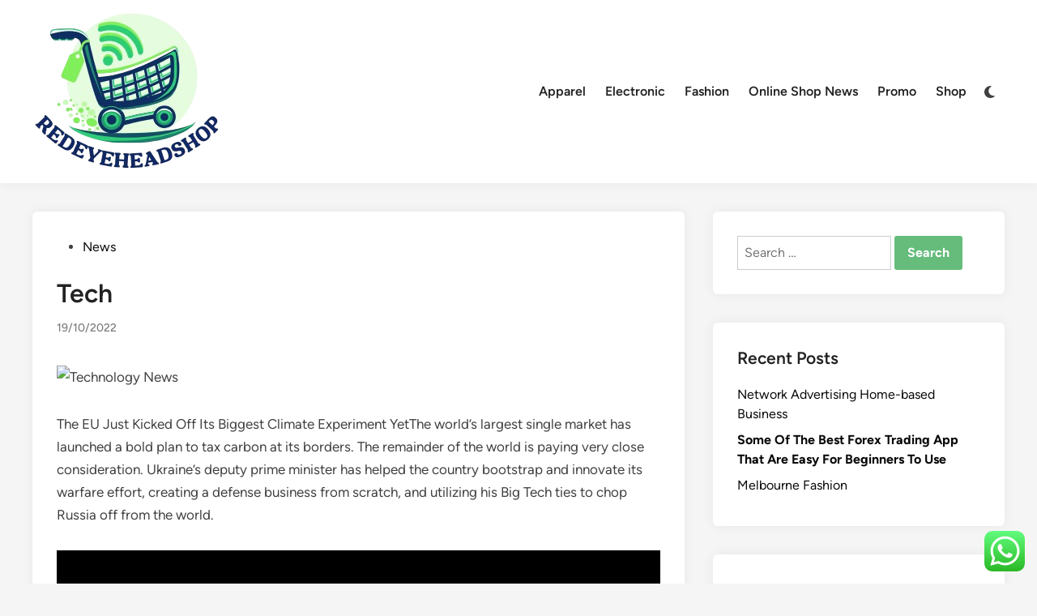

--- FILE ---
content_type: text/html; charset=UTF-8
request_url: https://redeyeheadshop.com/tech-2.html
body_size: 16656
content:
<!doctype html>
<html lang="en-US" prefix="og: https://ogp.me/ns#">
<head>
	<meta charset="UTF-8">
	<meta name="viewport" content="width=device-width, initial-scale=1">
	<link rel="profile" href="https://gmpg.org/xfn/11">

	
<!-- Search Engine Optimization by Rank Math PRO - https://rankmath.com/ -->
<title>Tech - RedEye&#039;s</title>
<meta name="description" content="The EU Just Kicked Off Its Biggest Climate Experiment YetThe world’s largest single market has launched a bold plan to tax carbon at its borders. The"/>
<meta name="robots" content="index, follow, max-snippet:-1, max-video-preview:-1, max-image-preview:large"/>
<link rel="canonical" href="https://redeyeheadshop.com/tech-2.html" />
<meta property="og:locale" content="en_US" />
<meta property="og:type" content="article" />
<meta property="og:title" content="Tech - RedEye&#039;s" />
<meta property="og:description" content="The EU Just Kicked Off Its Biggest Climate Experiment YetThe world’s largest single market has launched a bold plan to tax carbon at its borders. The" />
<meta property="og:url" content="https://redeyeheadshop.com/tech-2.html" />
<meta property="og:site_name" content="RedEye&#039;s" />
<meta property="article:section" content="News" />
<meta property="og:updated_time" content="2023-10-28T15:04:48+07:00" />
<meta property="article:published_time" content="2022-10-19T19:02:00+07:00" />
<meta property="article:modified_time" content="2023-10-28T15:04:48+07:00" />
<meta name="twitter:card" content="summary_large_image" />
<meta name="twitter:title" content="Tech - RedEye&#039;s" />
<meta name="twitter:description" content="The EU Just Kicked Off Its Biggest Climate Experiment YetThe world’s largest single market has launched a bold plan to tax carbon at its borders. The" />
<meta name="twitter:label1" content="Written by" />
<meta name="twitter:data1" content="mabar" />
<meta name="twitter:label2" content="Time to read" />
<meta name="twitter:data2" content="3 minutes" />
<script type="application/ld+json" class="rank-math-schema-pro">{"@context":"https://schema.org","@graph":[{"@type":["Person","Organization"],"@id":"https://redeyeheadshop.com/#person","name":"RedEye&#039;s","logo":{"@type":"ImageObject","@id":"https://redeyeheadshop.com/#logo","url":"https://redeyeheadshop.com/wp-content/uploads/2024/11/cropped-Blue_Circle_World_Modern_Technology_Logo__3_-removebg-preview-150x150.png","contentUrl":"https://redeyeheadshop.com/wp-content/uploads/2024/11/cropped-Blue_Circle_World_Modern_Technology_Logo__3_-removebg-preview-150x150.png","caption":"RedEye&#039;s","inLanguage":"en-US"},"image":{"@type":"ImageObject","@id":"https://redeyeheadshop.com/#logo","url":"https://redeyeheadshop.com/wp-content/uploads/2024/11/cropped-Blue_Circle_World_Modern_Technology_Logo__3_-removebg-preview-150x150.png","contentUrl":"https://redeyeheadshop.com/wp-content/uploads/2024/11/cropped-Blue_Circle_World_Modern_Technology_Logo__3_-removebg-preview-150x150.png","caption":"RedEye&#039;s","inLanguage":"en-US"}},{"@type":"WebSite","@id":"https://redeyeheadshop.com/#website","url":"https://redeyeheadshop.com","name":"RedEye&#039;s","publisher":{"@id":"https://redeyeheadshop.com/#person"},"inLanguage":"en-US"},{"@type":"ImageObject","@id":" https://i.ibb.co/pvMZhJw/RA-HEs-PBNZk.webp","url":" https://i.ibb.co/pvMZhJw/RA-HEs-PBNZk.webp","width":"200","height":"200","inLanguage":"en-US"},{"@type":"WebPage","@id":"https://redeyeheadshop.com/tech-2.html#webpage","url":"https://redeyeheadshop.com/tech-2.html","name":"Tech - RedEye&#039;s","datePublished":"2022-10-19T19:02:00+07:00","dateModified":"2023-10-28T15:04:48+07:00","isPartOf":{"@id":"https://redeyeheadshop.com/#website"},"primaryImageOfPage":{"@id":" https://i.ibb.co/pvMZhJw/RA-HEs-PBNZk.webp"},"inLanguage":"en-US"},{"@type":"Person","@id":"https://redeyeheadshop.com/author/mabar","name":"mabar","url":"https://redeyeheadshop.com/author/mabar","image":{"@type":"ImageObject","@id":"https://secure.gravatar.com/avatar/878a048e06d6d0503f84665fd4e01679193a59026490fe7af11df282fef1c053?s=96&amp;d=mm&amp;r=g","url":"https://secure.gravatar.com/avatar/878a048e06d6d0503f84665fd4e01679193a59026490fe7af11df282fef1c053?s=96&amp;d=mm&amp;r=g","caption":"mabar","inLanguage":"en-US"},"sameAs":["https://redeyeheadshop.com/"]},{"@type":"BlogPosting","headline":"Tech - RedEye&#039;s","datePublished":"2022-10-19T19:02:00+07:00","dateModified":"2023-10-28T15:04:48+07:00","articleSection":"News","author":{"@id":"https://redeyeheadshop.com/author/mabar","name":"mabar"},"publisher":{"@id":"https://redeyeheadshop.com/#person"},"description":"The EU Just Kicked Off Its Biggest Climate Experiment YetThe world\u2019s largest single market has launched a bold plan to tax carbon at its borders. The","name":"Tech - RedEye&#039;s","@id":"https://redeyeheadshop.com/tech-2.html#richSnippet","isPartOf":{"@id":"https://redeyeheadshop.com/tech-2.html#webpage"},"image":{"@id":" https://i.ibb.co/pvMZhJw/RA-HEs-PBNZk.webp"},"inLanguage":"en-US","mainEntityOfPage":{"@id":"https://redeyeheadshop.com/tech-2.html#webpage"}}]}</script>
<!-- /Rank Math WordPress SEO plugin -->

<link rel="alternate" type="application/rss+xml" title="RedEye&#039;s &raquo; Feed" href="https://redeyeheadshop.com/feed" />
<link rel="alternate" title="oEmbed (JSON)" type="application/json+oembed" href="https://redeyeheadshop.com/wp-json/oembed/1.0/embed?url=https%3A%2F%2Fredeyeheadshop.com%2Ftech-2.html" />
<link rel="alternate" title="oEmbed (XML)" type="text/xml+oembed" href="https://redeyeheadshop.com/wp-json/oembed/1.0/embed?url=https%3A%2F%2Fredeyeheadshop.com%2Ftech-2.html&#038;format=xml" />
<style id='wp-img-auto-sizes-contain-inline-css'>
img:is([sizes=auto i],[sizes^="auto," i]){contain-intrinsic-size:3000px 1500px}
/*# sourceURL=wp-img-auto-sizes-contain-inline-css */
</style>

<link rel='stylesheet' id='ht_ctc_main_css-css' href='https://redeyeheadshop.com/wp-content/plugins/click-to-chat-for-whatsapp/new/inc/assets/css/main.css?ver=4.36' media='all' />
<style id='wp-emoji-styles-inline-css'>

	img.wp-smiley, img.emoji {
		display: inline !important;
		border: none !important;
		box-shadow: none !important;
		height: 1em !important;
		width: 1em !important;
		margin: 0 0.07em !important;
		vertical-align: -0.1em !important;
		background: none !important;
		padding: 0 !important;
	}
/*# sourceURL=wp-emoji-styles-inline-css */
</style>
<link rel='stylesheet' id='wp-block-library-css' href='https://redeyeheadshop.com/wp-includes/css/dist/block-library/style.min.css?ver=6.9' media='all' />
<style id='wp-block-heading-inline-css'>
h1:where(.wp-block-heading).has-background,h2:where(.wp-block-heading).has-background,h3:where(.wp-block-heading).has-background,h4:where(.wp-block-heading).has-background,h5:where(.wp-block-heading).has-background,h6:where(.wp-block-heading).has-background{padding:1.25em 2.375em}h1.has-text-align-left[style*=writing-mode]:where([style*=vertical-lr]),h1.has-text-align-right[style*=writing-mode]:where([style*=vertical-rl]),h2.has-text-align-left[style*=writing-mode]:where([style*=vertical-lr]),h2.has-text-align-right[style*=writing-mode]:where([style*=vertical-rl]),h3.has-text-align-left[style*=writing-mode]:where([style*=vertical-lr]),h3.has-text-align-right[style*=writing-mode]:where([style*=vertical-rl]),h4.has-text-align-left[style*=writing-mode]:where([style*=vertical-lr]),h4.has-text-align-right[style*=writing-mode]:where([style*=vertical-rl]),h5.has-text-align-left[style*=writing-mode]:where([style*=vertical-lr]),h5.has-text-align-right[style*=writing-mode]:where([style*=vertical-rl]),h6.has-text-align-left[style*=writing-mode]:where([style*=vertical-lr]),h6.has-text-align-right[style*=writing-mode]:where([style*=vertical-rl]){rotate:180deg}
/*# sourceURL=https://redeyeheadshop.com/wp-includes/blocks/heading/style.min.css */
</style>
<style id='wp-block-search-inline-css'>
.wp-block-search__button{margin-left:10px;word-break:normal}.wp-block-search__button.has-icon{line-height:0}.wp-block-search__button svg{height:1.25em;min-height:24px;min-width:24px;width:1.25em;fill:currentColor;vertical-align:text-bottom}:where(.wp-block-search__button){border:1px solid #ccc;padding:6px 10px}.wp-block-search__inside-wrapper{display:flex;flex:auto;flex-wrap:nowrap;max-width:100%}.wp-block-search__label{width:100%}.wp-block-search.wp-block-search__button-only .wp-block-search__button{box-sizing:border-box;display:flex;flex-shrink:0;justify-content:center;margin-left:0;max-width:100%}.wp-block-search.wp-block-search__button-only .wp-block-search__inside-wrapper{min-width:0!important;transition-property:width}.wp-block-search.wp-block-search__button-only .wp-block-search__input{flex-basis:100%;transition-duration:.3s}.wp-block-search.wp-block-search__button-only.wp-block-search__searchfield-hidden,.wp-block-search.wp-block-search__button-only.wp-block-search__searchfield-hidden .wp-block-search__inside-wrapper{overflow:hidden}.wp-block-search.wp-block-search__button-only.wp-block-search__searchfield-hidden .wp-block-search__input{border-left-width:0!important;border-right-width:0!important;flex-basis:0;flex-grow:0;margin:0;min-width:0!important;padding-left:0!important;padding-right:0!important;width:0!important}:where(.wp-block-search__input){appearance:none;border:1px solid #949494;flex-grow:1;font-family:inherit;font-size:inherit;font-style:inherit;font-weight:inherit;letter-spacing:inherit;line-height:inherit;margin-left:0;margin-right:0;min-width:3rem;padding:8px;text-decoration:unset!important;text-transform:inherit}:where(.wp-block-search__button-inside .wp-block-search__inside-wrapper){background-color:#fff;border:1px solid #949494;box-sizing:border-box;padding:4px}:where(.wp-block-search__button-inside .wp-block-search__inside-wrapper) .wp-block-search__input{border:none;border-radius:0;padding:0 4px}:where(.wp-block-search__button-inside .wp-block-search__inside-wrapper) .wp-block-search__input:focus{outline:none}:where(.wp-block-search__button-inside .wp-block-search__inside-wrapper) :where(.wp-block-search__button){padding:4px 8px}.wp-block-search.aligncenter .wp-block-search__inside-wrapper{margin:auto}.wp-block[data-align=right] .wp-block-search.wp-block-search__button-only .wp-block-search__inside-wrapper{float:right}
/*# sourceURL=https://redeyeheadshop.com/wp-includes/blocks/search/style.min.css */
</style>
<style id='wp-block-search-theme-inline-css'>
.wp-block-search .wp-block-search__label{font-weight:700}.wp-block-search__button{border:1px solid #ccc;padding:.375em .625em}
/*# sourceURL=https://redeyeheadshop.com/wp-includes/blocks/search/theme.min.css */
</style>
<style id='wp-block-tag-cloud-inline-css'>
.wp-block-tag-cloud{box-sizing:border-box}.wp-block-tag-cloud.aligncenter{justify-content:center;text-align:center}.wp-block-tag-cloud a{display:inline-block;margin-right:5px}.wp-block-tag-cloud span{display:inline-block;margin-left:5px;text-decoration:none}:root :where(.wp-block-tag-cloud.is-style-outline){display:flex;flex-wrap:wrap;gap:1ch}:root :where(.wp-block-tag-cloud.is-style-outline a){border:1px solid;font-size:unset!important;margin-right:0;padding:1ch 2ch;text-decoration:none!important}
/*# sourceURL=https://redeyeheadshop.com/wp-includes/blocks/tag-cloud/style.min.css */
</style>
<style id='global-styles-inline-css'>
:root{--wp--preset--aspect-ratio--square: 1;--wp--preset--aspect-ratio--4-3: 4/3;--wp--preset--aspect-ratio--3-4: 3/4;--wp--preset--aspect-ratio--3-2: 3/2;--wp--preset--aspect-ratio--2-3: 2/3;--wp--preset--aspect-ratio--16-9: 16/9;--wp--preset--aspect-ratio--9-16: 9/16;--wp--preset--color--black: #000000;--wp--preset--color--cyan-bluish-gray: #abb8c3;--wp--preset--color--white: #ffffff;--wp--preset--color--pale-pink: #f78da7;--wp--preset--color--vivid-red: #cf2e2e;--wp--preset--color--luminous-vivid-orange: #ff6900;--wp--preset--color--luminous-vivid-amber: #fcb900;--wp--preset--color--light-green-cyan: #7bdcb5;--wp--preset--color--vivid-green-cyan: #00d084;--wp--preset--color--pale-cyan-blue: #8ed1fc;--wp--preset--color--vivid-cyan-blue: #0693e3;--wp--preset--color--vivid-purple: #9b51e0;--wp--preset--gradient--vivid-cyan-blue-to-vivid-purple: linear-gradient(135deg,rgb(6,147,227) 0%,rgb(155,81,224) 100%);--wp--preset--gradient--light-green-cyan-to-vivid-green-cyan: linear-gradient(135deg,rgb(122,220,180) 0%,rgb(0,208,130) 100%);--wp--preset--gradient--luminous-vivid-amber-to-luminous-vivid-orange: linear-gradient(135deg,rgb(252,185,0) 0%,rgb(255,105,0) 100%);--wp--preset--gradient--luminous-vivid-orange-to-vivid-red: linear-gradient(135deg,rgb(255,105,0) 0%,rgb(207,46,46) 100%);--wp--preset--gradient--very-light-gray-to-cyan-bluish-gray: linear-gradient(135deg,rgb(238,238,238) 0%,rgb(169,184,195) 100%);--wp--preset--gradient--cool-to-warm-spectrum: linear-gradient(135deg,rgb(74,234,220) 0%,rgb(151,120,209) 20%,rgb(207,42,186) 40%,rgb(238,44,130) 60%,rgb(251,105,98) 80%,rgb(254,248,76) 100%);--wp--preset--gradient--blush-light-purple: linear-gradient(135deg,rgb(255,206,236) 0%,rgb(152,150,240) 100%);--wp--preset--gradient--blush-bordeaux: linear-gradient(135deg,rgb(254,205,165) 0%,rgb(254,45,45) 50%,rgb(107,0,62) 100%);--wp--preset--gradient--luminous-dusk: linear-gradient(135deg,rgb(255,203,112) 0%,rgb(199,81,192) 50%,rgb(65,88,208) 100%);--wp--preset--gradient--pale-ocean: linear-gradient(135deg,rgb(255,245,203) 0%,rgb(182,227,212) 50%,rgb(51,167,181) 100%);--wp--preset--gradient--electric-grass: linear-gradient(135deg,rgb(202,248,128) 0%,rgb(113,206,126) 100%);--wp--preset--gradient--midnight: linear-gradient(135deg,rgb(2,3,129) 0%,rgb(40,116,252) 100%);--wp--preset--font-size--small: 13px;--wp--preset--font-size--medium: 20px;--wp--preset--font-size--large: 36px;--wp--preset--font-size--x-large: 42px;--wp--preset--spacing--20: 0.44rem;--wp--preset--spacing--30: 0.67rem;--wp--preset--spacing--40: 1rem;--wp--preset--spacing--50: 1.5rem;--wp--preset--spacing--60: 2.25rem;--wp--preset--spacing--70: 3.38rem;--wp--preset--spacing--80: 5.06rem;--wp--preset--shadow--natural: 6px 6px 9px rgba(0, 0, 0, 0.2);--wp--preset--shadow--deep: 12px 12px 50px rgba(0, 0, 0, 0.4);--wp--preset--shadow--sharp: 6px 6px 0px rgba(0, 0, 0, 0.2);--wp--preset--shadow--outlined: 6px 6px 0px -3px rgb(255, 255, 255), 6px 6px rgb(0, 0, 0);--wp--preset--shadow--crisp: 6px 6px 0px rgb(0, 0, 0);}:where(.is-layout-flex){gap: 0.5em;}:where(.is-layout-grid){gap: 0.5em;}body .is-layout-flex{display: flex;}.is-layout-flex{flex-wrap: wrap;align-items: center;}.is-layout-flex > :is(*, div){margin: 0;}body .is-layout-grid{display: grid;}.is-layout-grid > :is(*, div){margin: 0;}:where(.wp-block-columns.is-layout-flex){gap: 2em;}:where(.wp-block-columns.is-layout-grid){gap: 2em;}:where(.wp-block-post-template.is-layout-flex){gap: 1.25em;}:where(.wp-block-post-template.is-layout-grid){gap: 1.25em;}.has-black-color{color: var(--wp--preset--color--black) !important;}.has-cyan-bluish-gray-color{color: var(--wp--preset--color--cyan-bluish-gray) !important;}.has-white-color{color: var(--wp--preset--color--white) !important;}.has-pale-pink-color{color: var(--wp--preset--color--pale-pink) !important;}.has-vivid-red-color{color: var(--wp--preset--color--vivid-red) !important;}.has-luminous-vivid-orange-color{color: var(--wp--preset--color--luminous-vivid-orange) !important;}.has-luminous-vivid-amber-color{color: var(--wp--preset--color--luminous-vivid-amber) !important;}.has-light-green-cyan-color{color: var(--wp--preset--color--light-green-cyan) !important;}.has-vivid-green-cyan-color{color: var(--wp--preset--color--vivid-green-cyan) !important;}.has-pale-cyan-blue-color{color: var(--wp--preset--color--pale-cyan-blue) !important;}.has-vivid-cyan-blue-color{color: var(--wp--preset--color--vivid-cyan-blue) !important;}.has-vivid-purple-color{color: var(--wp--preset--color--vivid-purple) !important;}.has-black-background-color{background-color: var(--wp--preset--color--black) !important;}.has-cyan-bluish-gray-background-color{background-color: var(--wp--preset--color--cyan-bluish-gray) !important;}.has-white-background-color{background-color: var(--wp--preset--color--white) !important;}.has-pale-pink-background-color{background-color: var(--wp--preset--color--pale-pink) !important;}.has-vivid-red-background-color{background-color: var(--wp--preset--color--vivid-red) !important;}.has-luminous-vivid-orange-background-color{background-color: var(--wp--preset--color--luminous-vivid-orange) !important;}.has-luminous-vivid-amber-background-color{background-color: var(--wp--preset--color--luminous-vivid-amber) !important;}.has-light-green-cyan-background-color{background-color: var(--wp--preset--color--light-green-cyan) !important;}.has-vivid-green-cyan-background-color{background-color: var(--wp--preset--color--vivid-green-cyan) !important;}.has-pale-cyan-blue-background-color{background-color: var(--wp--preset--color--pale-cyan-blue) !important;}.has-vivid-cyan-blue-background-color{background-color: var(--wp--preset--color--vivid-cyan-blue) !important;}.has-vivid-purple-background-color{background-color: var(--wp--preset--color--vivid-purple) !important;}.has-black-border-color{border-color: var(--wp--preset--color--black) !important;}.has-cyan-bluish-gray-border-color{border-color: var(--wp--preset--color--cyan-bluish-gray) !important;}.has-white-border-color{border-color: var(--wp--preset--color--white) !important;}.has-pale-pink-border-color{border-color: var(--wp--preset--color--pale-pink) !important;}.has-vivid-red-border-color{border-color: var(--wp--preset--color--vivid-red) !important;}.has-luminous-vivid-orange-border-color{border-color: var(--wp--preset--color--luminous-vivid-orange) !important;}.has-luminous-vivid-amber-border-color{border-color: var(--wp--preset--color--luminous-vivid-amber) !important;}.has-light-green-cyan-border-color{border-color: var(--wp--preset--color--light-green-cyan) !important;}.has-vivid-green-cyan-border-color{border-color: var(--wp--preset--color--vivid-green-cyan) !important;}.has-pale-cyan-blue-border-color{border-color: var(--wp--preset--color--pale-cyan-blue) !important;}.has-vivid-cyan-blue-border-color{border-color: var(--wp--preset--color--vivid-cyan-blue) !important;}.has-vivid-purple-border-color{border-color: var(--wp--preset--color--vivid-purple) !important;}.has-vivid-cyan-blue-to-vivid-purple-gradient-background{background: var(--wp--preset--gradient--vivid-cyan-blue-to-vivid-purple) !important;}.has-light-green-cyan-to-vivid-green-cyan-gradient-background{background: var(--wp--preset--gradient--light-green-cyan-to-vivid-green-cyan) !important;}.has-luminous-vivid-amber-to-luminous-vivid-orange-gradient-background{background: var(--wp--preset--gradient--luminous-vivid-amber-to-luminous-vivid-orange) !important;}.has-luminous-vivid-orange-to-vivid-red-gradient-background{background: var(--wp--preset--gradient--luminous-vivid-orange-to-vivid-red) !important;}.has-very-light-gray-to-cyan-bluish-gray-gradient-background{background: var(--wp--preset--gradient--very-light-gray-to-cyan-bluish-gray) !important;}.has-cool-to-warm-spectrum-gradient-background{background: var(--wp--preset--gradient--cool-to-warm-spectrum) !important;}.has-blush-light-purple-gradient-background{background: var(--wp--preset--gradient--blush-light-purple) !important;}.has-blush-bordeaux-gradient-background{background: var(--wp--preset--gradient--blush-bordeaux) !important;}.has-luminous-dusk-gradient-background{background: var(--wp--preset--gradient--luminous-dusk) !important;}.has-pale-ocean-gradient-background{background: var(--wp--preset--gradient--pale-ocean) !important;}.has-electric-grass-gradient-background{background: var(--wp--preset--gradient--electric-grass) !important;}.has-midnight-gradient-background{background: var(--wp--preset--gradient--midnight) !important;}.has-small-font-size{font-size: var(--wp--preset--font-size--small) !important;}.has-medium-font-size{font-size: var(--wp--preset--font-size--medium) !important;}.has-large-font-size{font-size: var(--wp--preset--font-size--large) !important;}.has-x-large-font-size{font-size: var(--wp--preset--font-size--x-large) !important;}
/*# sourceURL=global-styles-inline-css */
</style>

<style id='classic-theme-styles-inline-css'>
/*! This file is auto-generated */
.wp-block-button__link{color:#fff;background-color:#32373c;border-radius:9999px;box-shadow:none;text-decoration:none;padding:calc(.667em + 2px) calc(1.333em + 2px);font-size:1.125em}.wp-block-file__button{background:#32373c;color:#fff;text-decoration:none}
/*# sourceURL=/wp-includes/css/classic-themes.min.css */
</style>
<link rel='stylesheet' id='hybridmag-style-css' href='https://redeyeheadshop.com/wp-content/themes/hybridmag/style.css?ver=1.1.0' media='all' />
<link rel='stylesheet' id='hybridmag-font-figtree-css' href='https://redeyeheadshop.com/wp-content/themes/hybridmag/assets/css/font-figtree.css' media='all' />
<script src="https://redeyeheadshop.com/wp-includes/js/jquery/jquery.min.js?ver=3.7.1" id="jquery-core-js"></script>
<script src="https://redeyeheadshop.com/wp-includes/js/jquery/jquery-migrate.min.js?ver=3.4.1" id="jquery-migrate-js"></script>
<link rel="https://api.w.org/" href="https://redeyeheadshop.com/wp-json/" /><link rel="alternate" title="JSON" type="application/json" href="https://redeyeheadshop.com/wp-json/wp/v2/posts/33340" /><link rel="EditURI" type="application/rsd+xml" title="RSD" href="https://redeyeheadshop.com/xmlrpc.php?rsd" />
<meta name="generator" content="WordPress 6.9" />
<link rel='shortlink' href='https://redeyeheadshop.com/?p=33340' />

	<style type="text/css" id="hybridmag-custom-css">
		/* Custom CSS */
            :root {  }	</style>
	<link rel="icon" href="https://redeyeheadshop.com/wp-content/uploads/2024/11/cropped-Blue_Circle_World_Modern_Technology_Logo__3_-removebg-preview-150x150.png" sizes="32x32" />
<link rel="icon" href="https://redeyeheadshop.com/wp-content/uploads/2024/11/cropped-Blue_Circle_World_Modern_Technology_Logo__3_-removebg-preview.png" sizes="192x192" />
<link rel="apple-touch-icon" href="https://redeyeheadshop.com/wp-content/uploads/2024/11/cropped-Blue_Circle_World_Modern_Technology_Logo__3_-removebg-preview.png" />
<meta name="msapplication-TileImage" content="https://redeyeheadshop.com/wp-content/uploads/2024/11/cropped-Blue_Circle_World_Modern_Technology_Logo__3_-removebg-preview.png" />
</head>

<body class="wp-singular post-template-default single single-post postid-33340 single-format-standard wp-custom-logo wp-embed-responsive wp-theme-hybridmag hybridmag-wide hm-cl-sep hm-right-sidebar th-hm-es hm-h-de hm-footer-cols-1">

<div id="page" class="site">

	<a class="skip-link screen-reader-text" href="#primary">Skip to content</a>

	
	
<header id="masthead" class="site-header hide-header-search">

    
    <div class="hm-header-inner-wrapper">

        
        <div class="hm-header-inner hm-container">

            
        <div class="hm-header-inner-left">
                    </div>

    		<div class="site-branding-container">
							<div class="site-logo hm-light-mode-logo">
					<a href="https://redeyeheadshop.com/" class="custom-logo-link" rel="home"><img width="236" height="196" src="https://redeyeheadshop.com/wp-content/uploads/2024/11/cropped-Blue_Circle_World_Modern_Technology_Logo__3_-removebg-preview.png" class="custom-logo" alt="RedEye&#039;s" decoding="async" /></a>				</div>
			            
			<div class="site-branding">
							</div><!-- .site-branding -->
		</div><!-- .site-branding-container -->
		
            
            
            <nav id="site-navigation" class="main-navigation hm-menu desktop-only">
                <div class="menu-secondary-menu-container"><ul id="primary-menu" class="menu"><li id="menu-item-32837" class="menu-item menu-item-type-taxonomy menu-item-object-category menu-item-32837"><a href="https://redeyeheadshop.com/category/apparel">Apparel</a></li>
<li id="menu-item-32838" class="menu-item menu-item-type-taxonomy menu-item-object-category menu-item-32838"><a href="https://redeyeheadshop.com/category/electronic">Electronic</a></li>
<li id="menu-item-32839" class="menu-item menu-item-type-taxonomy menu-item-object-category menu-item-32839"><a href="https://redeyeheadshop.com/category/fashion">Fashion</a></li>
<li id="menu-item-32840" class="menu-item menu-item-type-taxonomy menu-item-object-category menu-item-32840"><a href="https://redeyeheadshop.com/category/online-shop-news">Online Shop News</a></li>
<li id="menu-item-32841" class="menu-item menu-item-type-taxonomy menu-item-object-category menu-item-32841"><a href="https://redeyeheadshop.com/category/promo">Promo</a></li>
<li id="menu-item-32842" class="menu-item menu-item-type-taxonomy menu-item-object-category menu-item-32842"><a href="https://redeyeheadshop.com/category/shop">Shop</a></li>
</ul></div>            </nav>

                <div class="hm-header-gadgets">
                        <div class="hm-light-dark-switch">
                <button 
                    class="hm-light-dark-toggle"
                    data-dark-text="Switch to dark mode" 
                    data-light-text="Switch to light mode"    
                >
                    <span class="screen-reader-text">Switch to dark mode</span>
                    <span class="hm-light-icon">
                        <svg aria-hidden="true" role="img" focusable="false" xmlns="http://www.w3.org/2000/svg" width="1em" height="1em" viewBox="0 0 512 512" class="hm-svg-icon"><path d="M256 0c-13.3 0-24 10.7-24 24l0 64c0 13.3 10.7 24 24 24s24-10.7 24-24l0-64c0-13.3-10.7-24-24-24zm0 400c-13.3 0-24 10.7-24 24l0 64c0 13.3 10.7 24 24 24s24-10.7 24-24l0-64c0-13.3-10.7-24-24-24zM488 280c13.3 0 24-10.7 24-24s-10.7-24-24-24l-64 0c-13.3 0-24 10.7-24 24s10.7 24 24 24l64 0zM112 256c0-13.3-10.7-24-24-24l-64 0c-13.3 0-24 10.7-24 24s10.7 24 24 24l64 0c13.3 0 24-10.7 24-24zM437 108.9c9.4-9.4 9.4-24.6 0-33.9s-24.6-9.4-33.9 0l-45.3 45.3c-9.4 9.4-9.4 24.6 0 33.9s24.6 9.4 33.9 0L437 108.9zM154.2 357.8c-9.4-9.4-24.6-9.4-33.9 0L75 403.1c-9.4 9.4-9.4 24.6 0 33.9s24.6 9.4 33.9 0l45.3-45.3c9.4-9.4 9.4-24.6 0-33.9zM403.1 437c9.4 9.4 24.6 9.4 33.9 0s9.4-24.6 0-33.9l-45.3-45.3c-9.4-9.4-24.6-9.4-33.9 0s-9.4 24.6 0 33.9L403.1 437zM154.2 154.2c9.4-9.4 9.4-24.6 0-33.9L108.9 75c-9.4-9.4-24.6-9.4-33.9 0s-9.4 24.6 0 33.9l45.3 45.3c9.4 9.4 24.6 9.4 33.9 0zM256 368a112 112 0 1 0 0-224 112 112 0 1 0 0 224z"></path></svg>                    </span>
                    <span class="hm-dark-icon">
                        <svg aria-hidden="true" role="img" focusable="false" xmlns="http://www.w3.org/2000/svg" width="1em" height="1em" viewBox="0 0 512 512" class="hm-svg-icon"><path d="M223.5 32C100 32 0 132.3 0 256S100 480 223.5 480c60.6 0 115.5-24.2 155.8-63.4c5-4.9 6.3-12.5 3.1-18.7s-10.1-9.7-17-8.5c-9.8 1.7-19.8 2.6-30.1 2.6c-96.9 0-175.5-78.8-175.5-176c0-65.8 36-123.1 89.3-153.3c6.1-3.5 9.2-10.5 7.7-17.3s-7.3-11.9-14.3-12.5c-6.3-.5-12.6-.8-19-.8z" /></svg>                    </span>
                </button>
            </div>
                </div>
            <div class="hm-header-inner-right">
                    </div>
            <button class="hm-mobile-menu-toggle">
            <span class="screen-reader-text">Main Menu</span>
            <svg aria-hidden="true" role="img" focusable="false" xmlns="http://www.w3.org/2000/svg" width="1em" height="1em" viewBox="0 0 448 512" class="hm-svg-icon"><path d="M0 96C0 78.3 14.3 64 32 64H416c17.7 0 32 14.3 32 32s-14.3 32-32 32H32C14.3 128 0 113.7 0 96zM0 256c0-17.7 14.3-32 32-32H416c17.7 0 32 14.3 32 32s-14.3 32-32 32H32c-17.7 0-32-14.3-32-32zM448 416c0 17.7-14.3 32-32 32H32c-17.7 0-32-14.3-32-32s14.3-32 32-32H416c17.7 0 32 14.3 32 32z" /></svg>        </button>
            
        </div><!-- .hm-header-inner -->

        
    </div><!-- .hm-header-inner-wrapper -->

    
</header><!-- #masthead -->
	
	<div id="content" class="site-content">

				
		<div class="content-area hm-container">

			
	<main id="primary" class="site-main">

		

<article id="post-33340" class="post-33340 post type-post status-publish format-standard hentry category-news hm-entry-single">

	
	
	<header class="entry-header">
		<span class="cat-links"><span class="screen-reader-text">Posted in</span><ul class="post-categories">
	<li><a href="https://redeyeheadshop.com/category/news" class="cat-2562" rel="category" >News</a></li></ul></span><h1 class="entry-title">Tech</h1><div class="entry-meta"><span class="posted-on"><a href="https://redeyeheadshop.com/tech-2.html" rel="bookmark"><time class="entry-date published sm-hu" datetime="2022-10-19T19:02:00+07:00">19/10/2022</time><time class="updated" datetime="2023-10-28T15:04:48+07:00">28/10/2023</time></a></span></div>	</header><!-- .entry-header -->

	
	<div class="entry-content">
		<img decoding="async" class='wp-post-image' style='display: block;margin-left:auto;margin-right:auto;' src=" https://i.ibb.co/pvMZhJw/RA-HEs-PBNZk.webp" width="805px" alt="Technology News"/>
<p>The EU Just Kicked Off Its Biggest Climate Experiment YetThe world’s largest single market has launched a bold plan to tax carbon at its borders. The remainder of the world is paying very close consideration. Ukraine&#8217;s deputy prime minister has helped the country bootstrap and innovate its warfare effort, creating a defense business from scratch, and utilizing his Big Tech ties to chop Russia off from the world.</p>
<img decoding="async" class='aligncenter' style='display: block;margin-left:auto;margin-right:auto;' src="https://i.ytimg.com/vi/iyOq8DhaMYw/hqdefault.jpg" width="804px" alt="Technology News"/>
<p>A new technique can synchronize media streams from completely different networks to a quantity of units with lower than 10 milliseconds of delay. The approach was demonstrated on cloud gaming, but is also &#8230; Digital information exchange can be safer, cheaper and extra environmentally friendly with the help of a new sort of random number generator for encryption. A research staff has developed groundbreaking &#8216;soft valve&#8217; technology &#8212; an all-in-one resolution that integrates sensors and management valves whereas sustaining complete &#8230; Researchers have developed a way of detecting the early onset of lethal infectious illnesses using a take a look at so ultrasensitive that it may sometime revolutionize medical approaches to epidemics.</p>
<p>A team has developed a shape-changing good speaker, which makes use of self-deploying microphones to  divide rooms into speech zones and observe the positions of particular person &#8230; Researchers have succeeded in printing uniformly sized droplets with a diameter of roughly a hundred µm utilizing a liquid film of fluorescent ink. This ink, with a viscosity roughly one hundred times that of &#8230;</p>
<h2>Techscape: Can Massive Tech Seize A Piece Of The Billions Earned By Cell Operators?</h2>
<p>Group chats are more well-liked than ever, and provide a extra intimate form of dialog compared to social  media. But unclear guidelines of engagement can result in problems. Quantum physicist Michelle Simmons has been awarded the 2023 Prime Minister&#8217;s Prize for Science for her role as a world leader within the race to harness the ability of atoms to build super-fast computer systems. I was anticipating to see beautiful websites, but these are extra designed specifically for driving commerce. Thank you for taking the time to offer us along with your valuable data.</p>
<p>I’ve started to surf these websites proper after I came to know to about it after reading this text. I’m accumulating many news from these websites and started to combine it to provide audience a good expertise. I will attempt to learn them regularly to extend my tech information. First thanks, for sharing this glorious top 10 listing of finest Tech Blogs.</p>
<h5 class="wp-block-heading" id="sildenafil4v-is-the-best-blog-that-you-must-visit-and-techsites-contain-about-Technology-Information"><strong><a href="https://www.sildenafil4v.com" target="_blank" rel="noopener">sildenafil4v.com</a></strong> Is the Best Blog that You must visit and <em>sildenafil4v.com</em> contain about Technology Information</h5>
<p>These options allow the net site to attract round 10 million web page views per month. As a tech fanatic myself, I understand the significance of staying knowledgeable in regards to the newest innovations, trends, and industry developments. Truck drivers, auto staff, and others are combating for the greener, smarter period of transportation to additionally embody higher pay and extra protections for people. Cory Doctorow talks about every thing that threatens to make the web “a toxic waste dump”—and the methods you can regain control of your selections on-line. SoundThinking is purchasing elements of Geolitica, the corporate that created PredPol. Experts say the acquisition marks a new era of companies dictating how police function.</p>
<h2>Samsung Galaxy S24: Digicam And Battery</h2>
<p>Police seized laptops and phones from reporters working for the anti-establishment Newsclick website—the newest outlet to be raided during a crackdown on media in India. Taking a cue from a classic fairy story, scientists propose a way for rovers to send again information from treacherous terrain. The ultratiny devices can communicate wirelessly from inside dwelling cells and should at some point assist cure brain diseases. Computer scientist Eakta Jain pioneered the examine of how human-horse interactions might help enhance robotic design and shape human-robot interactions. Slovakia’s Election Deepfakes Show AI Is a Danger to DemocracyFact-checkers scrambled to take care of faked audio recordings launched days earlier than a decent election, in a warning for other international locations with looming votes.</p>	</div><!-- .entry-content -->

					<footer class="entry-footer">
									</footer><!-- .entry-footer -->
			
	
	
</article><!-- #post-33340 -->


	<nav class="navigation post-navigation" aria-label="Posts">
		<h2 class="screen-reader-text">Post navigation</h2>
		<div class="nav-links"><div class="nav-previous"><a href="https://redeyeheadshop.com/los-angeles-home-reworking-costs-in-2023.html" rel="prev"><span class="posts-nav-text" aria-hidden="true">Previous Article</span> <span class="screen-reader-text">Previous article:</span> <br/><span class="post-title">Los Angeles Home Reworking Costs In 2023</span></a></div><div class="nav-next"><a href="https://redeyeheadshop.com/technology-news-newest-it-trade-news-gadget-business-news-prime-android-news-information-technology-news.html" rel="next"><span class="posts-nav-text" aria-hidden="true">Next Article</span> <span class="screen-reader-text">Next article:</span> <br/><span class="post-title">Technology News Newest It Trade News, Gadget Business News, Prime Android News, Information Technology News</span></a></div></div>
	</nav>
	</main><!-- #main -->


<aside id="secondary" class="widget-area">
	<section id="search-2" class="widget widget_search"><form role="search" method="get" class="search-form" action="https://redeyeheadshop.com/">
				<label>
					<span class="screen-reader-text">Search for:</span>
					<input type="search" class="search-field" placeholder="Search &hellip;" value="" name="s" />
				</label>
				<input type="submit" class="search-submit" value="Search" />
			</form></section>
		<section id="recent-posts-2" class="widget widget_recent_entries">
		<h2 class="widget-title">Recent Posts</h2>
		<ul>
											<li>
					<a href="https://redeyeheadshop.com/network-advertising-home-based-business.html">Network Advertising Home-based Business</a>
									</li>
											<li>
					<a href="https://redeyeheadshop.com/some-of-the-best-forex-trading-app-that-are-easy-for-beginners-to-use.html"><strong>Some Of The Best Forex Trading App That Are Easy For Beginners To Use</strong></a>
									</li>
											<li>
					<a href="https://redeyeheadshop.com/melbourne-fashion.html">Melbourne Fashion</a>
									</li>
					</ul>

		</section><section id="block-11" class="widget widget_block widget_tag_cloud"><p class="wp-block-tag-cloud"><a href="https://redeyeheadshop.com/tag/apparel" class="tag-cloud-link tag-link-654 tag-link-position-1" style="font-size: 20.283018867925pt;" aria-label="apparel (108 items)">apparel</a>
<a href="https://redeyeheadshop.com/tag/automotive" class="tag-cloud-link tag-link-1902 tag-link-position-2" style="font-size: 12.490566037736pt;" aria-label="automotive (27 items)">automotive</a>
<a href="https://redeyeheadshop.com/tag/business" class="tag-cloud-link tag-link-86 tag-link-position-3" style="font-size: 21.339622641509pt;" aria-label="business (132 items)">business</a>
<a href="https://redeyeheadshop.com/tag/buying" class="tag-cloud-link tag-link-331 tag-link-position-4" style="font-size: 9.9811320754717pt;" aria-label="buying (17 items)">buying</a>
<a href="https://redeyeheadshop.com/tag/clothes" class="tag-cloud-link tag-link-656 tag-link-position-5" style="font-size: 11.301886792453pt;" aria-label="clothes (22 items)">clothes</a>
<a href="https://redeyeheadshop.com/tag/college" class="tag-cloud-link tag-link-799 tag-link-position-6" style="font-size: 11.037735849057pt;" aria-label="college (21 items)">college</a>
<a href="https://redeyeheadshop.com/tag/definition" class="tag-cloud-link tag-link-310 tag-link-position-7" style="font-size: 8.5283018867925pt;" aria-label="definition (13 items)">definition</a>
<a href="https://redeyeheadshop.com/tag/digital" class="tag-cloud-link tag-link-296 tag-link-position-8" style="font-size: 11.301886792453pt;" aria-label="digital (22 items)">digital</a>
<a href="https://redeyeheadshop.com/tag/division" class="tag-cloud-link tag-link-666 tag-link-position-9" style="font-size: 8.5283018867925pt;" aria-label="division (13 items)">division</a>
<a href="https://redeyeheadshop.com/tag/education" class="tag-cloud-link tag-link-638 tag-link-position-10" style="font-size: 12.88679245283pt;" aria-label="education (29 items)">education</a>
<a href="https://redeyeheadshop.com/tag/electronic" class="tag-cloud-link tag-link-621 tag-link-position-11" style="font-size: 17.245283018868pt;" aria-label="electronic (63 items)">electronic</a>
<a href="https://redeyeheadshop.com/tag/electronics" class="tag-cloud-link tag-link-798 tag-link-position-12" style="font-size: 12.622641509434pt;" aria-label="electronics (28 items)">electronics</a>
<a href="https://redeyeheadshop.com/tag/estate" class="tag-cloud-link tag-link-1913 tag-link-position-13" style="font-size: 13.283018867925pt;" aria-label="estate (31 items)">estate</a>
<a href="https://redeyeheadshop.com/tag/evaluation" class="tag-cloud-link tag-link-464 tag-link-position-14" style="font-size: 8.5283018867925pt;" aria-label="evaluation (13 items)">evaluation</a>
<a href="https://redeyeheadshop.com/tag/fashion" class="tag-cloud-link tag-link-685 tag-link-position-15" style="font-size: 22pt;" aria-label="fashion (146 items)">fashion</a>
<a href="https://redeyeheadshop.com/tag/financial" class="tag-cloud-link tag-link-124 tag-link-position-16" style="font-size: 10.77358490566pt;" aria-label="financial (20 items)">financial</a>
<a href="https://redeyeheadshop.com/tag/group" class="tag-cloud-link tag-link-221 tag-link-position-17" style="font-size: 8.9245283018868pt;" aria-label="group (14 items)">group</a>
<a href="https://redeyeheadshop.com/tag/health" class="tag-cloud-link tag-link-636 tag-link-position-18" style="font-size: 19.358490566038pt;" aria-label="health (93 items)">health</a>
<a href="https://redeyeheadshop.com/tag/house" class="tag-cloud-link tag-link-548 tag-link-position-19" style="font-size: 12.490566037736pt;" aria-label="house (27 items)">house</a>
<a href="https://redeyeheadshop.com/tag/ideas" class="tag-cloud-link tag-link-175 tag-link-position-20" style="font-size: 11.830188679245pt;" aria-label="ideas (24 items)">ideas</a>
<a href="https://redeyeheadshop.com/tag/improvement" class="tag-cloud-link tag-link-1451 tag-link-position-21" style="font-size: 14.735849056604pt;" aria-label="improvement (41 items)">improvement</a>
<a href="https://redeyeheadshop.com/tag/indonesia" class="tag-cloud-link tag-link-446 tag-link-position-22" style="font-size: 10.245283018868pt;" aria-label="indonesia (18 items)">indonesia</a>
<a href="https://redeyeheadshop.com/tag/industry" class="tag-cloud-link tag-link-789 tag-link-position-23" style="font-size: 8.9245283018868pt;" aria-label="industry (14 items)">industry</a>
<a href="https://redeyeheadshop.com/tag/information" class="tag-cloud-link tag-link-308 tag-link-position-24" style="font-size: 12.490566037736pt;" aria-label="information (27 items)">information</a>
<a href="https://redeyeheadshop.com/tag/jewellery" class="tag-cloud-link tag-link-2681 tag-link-position-25" style="font-size: 10.245283018868pt;" aria-label="jewellery (18 items)">jewellery</a>
<a href="https://redeyeheadshop.com/tag/latest" class="tag-cloud-link tag-link-361 tag-link-position-26" style="font-size: 15.396226415094pt;" aria-label="latest (46 items)">latest</a>
<a href="https://redeyeheadshop.com/tag/leisure" class="tag-cloud-link tag-link-1899 tag-link-position-27" style="font-size: 13.943396226415pt;" aria-label="leisure (35 items)">leisure</a>
<a href="https://redeyeheadshop.com/tag/market" class="tag-cloud-link tag-link-173 tag-link-position-28" style="font-size: 11.962264150943pt;" aria-label="market (25 items)">market</a>
<a href="https://redeyeheadshop.com/tag/newest" class="tag-cloud-link tag-link-348 tag-link-position-29" style="font-size: 12.88679245283pt;" aria-label="newest (29 items)">newest</a>
<a href="https://redeyeheadshop.com/tag/occasions" class="tag-cloud-link tag-link-451 tag-link-position-30" style="font-size: 10.245283018868pt;" aria-label="occasions (18 items)">occasions</a>
<a href="https://redeyeheadshop.com/tag/online" class="tag-cloud-link tag-link-85 tag-link-position-31" style="font-size: 21.075471698113pt;" aria-label="online (126 items)">online</a>
<a href="https://redeyeheadshop.com/tag/pandemic" class="tag-cloud-link tag-link-715 tag-link-position-32" style="font-size: 8.5283018867925pt;" aria-label="pandemic (13 items)">pandemic</a>
<a href="https://redeyeheadshop.com/tag/pictures" class="tag-cloud-link tag-link-1054 tag-link-position-33" style="font-size: 8.5283018867925pt;" aria-label="pictures (13 items)">pictures</a>
<a href="https://redeyeheadshop.com/tag/promo" class="tag-cloud-link tag-link-597 tag-link-position-34" style="font-size: 11.301886792453pt;" aria-label="promo (22 items)">promo</a>
<a href="https://redeyeheadshop.com/tag/property" class="tag-cloud-link tag-link-481 tag-link-position-35" style="font-size: 8.9245283018868pt;" aria-label="property (14 items)">property</a>
<a href="https://redeyeheadshop.com/tag/sales" class="tag-cloud-link tag-link-256 tag-link-position-36" style="font-size: 8.5283018867925pt;" aria-label="sales (13 items)">sales</a>
<a href="https://redeyeheadshop.com/tag/school" class="tag-cloud-link tag-link-450 tag-link-position-37" style="font-size: 9.188679245283pt;" aria-label="school (15 items)">school</a>
<a href="https://redeyeheadshop.com/tag/shopping" class="tag-cloud-link tag-link-701 tag-link-position-38" style="font-size: 11.566037735849pt;" aria-label="shopping (23 items)">shopping</a>
<a href="https://redeyeheadshop.com/tag/state" class="tag-cloud-link tag-link-627 tag-link-position-39" style="font-size: 8.5283018867925pt;" aria-label="state (13 items)">state</a>
<a href="https://redeyeheadshop.com/tag/technology" class="tag-cloud-link tag-link-990 tag-link-position-40" style="font-size: 18.433962264151pt;" aria-label="technology (78 items)">technology</a>
<a href="https://redeyeheadshop.com/tag/tendencies" class="tag-cloud-link tag-link-866 tag-link-position-41" style="font-size: 9.188679245283pt;" aria-label="tendencies (15 items)">tendencies</a>
<a href="https://redeyeheadshop.com/tag/times" class="tag-cloud-link tag-link-106 tag-link-position-42" style="font-size: 8pt;" aria-label="times (12 items)">times</a>
<a href="https://redeyeheadshop.com/tag/travel" class="tag-cloud-link tag-link-1807 tag-link-position-43" style="font-size: 15.264150943396pt;" aria-label="travel (45 items)">travel</a>
<a href="https://redeyeheadshop.com/tag/trends" class="tag-cloud-link tag-link-720 tag-link-position-44" style="font-size: 8.9245283018868pt;" aria-label="trends (14 items)">trends</a>
<a href="https://redeyeheadshop.com/tag/updates" class="tag-cloud-link tag-link-354 tag-link-position-45" style="font-size: 11.301886792453pt;" aria-label="updates (22 items)">updates</a></p></section><section id="nav_menu-4" class="widget widget_nav_menu"><div class="menu-about-us-container"><ul id="menu-about-us" class="menu"><li id="menu-item-31102" class="menu-item menu-item-type-post_type menu-item-object-page menu-item-31102"><a href="https://redeyeheadshop.com/sitemap">Sitemap</a></li>
<li id="menu-item-31103" class="menu-item menu-item-type-post_type menu-item-object-page menu-item-31103"><a href="https://redeyeheadshop.com/disclosure-policy">Disclosure Policy</a></li>
<li id="menu-item-31105" class="menu-item menu-item-type-post_type menu-item-object-page menu-item-31105"><a href="https://redeyeheadshop.com/contact-us">Contact Us</a></li>
</ul></div></section><section id="execphp-3" class="widget widget_execphp"><h2 class="widget-title">Partner Links Backlinks</h2>			<div class="execphpwidget"></div>
		</section><section id="custom_html-3" class="widget_text widget widget_custom_html"><h2 class="widget-title">Partner Link Sosiago</h2><div class="textwidget custom-html-widget"><script>var id = "b5f328c6add47021322dd6e408864a72dcc8ffe3";</script>
<script type="text/javascript" src="https://api.sosiago.id/js/tracking.js"></script></div></section><section id="magenet_widget-2" class="widget widget_magenet_widget"><aside class="widget magenet_widget_box"><div class="mads-block"></div></aside></section><section id="block-12" class="widget widget_block"><meta name="db471d55e02bd40c0f969f2548558905" content="db471d55e02bd40c0f969f2548558905"></section><section id="block-10" class="widget widget_block widget_search"><form role="search" method="get" action="https://redeyeheadshop.com/" class="wp-block-search__button-outside wp-block-search__text-button wp-block-search"    ><label class="wp-block-search__label" for="wp-block-search__input-1" >Search</label><div class="wp-block-search__inside-wrapper" ><input class="wp-block-search__input" id="wp-block-search__input-1" placeholder="" value="" type="search" name="s" required /><button aria-label="Search" class="wp-block-search__button wp-element-button" type="submit" >Search</button></div></form></section><section id="execphp-6" class="widget widget_execphp">			<div class="execphpwidget"></div>
		</section></aside><!-- #secondary -->
<!-- wmm w -->	</div><!-- .hm-container -->
	</div><!-- .site-content -->

	
<footer id="colophon" class="site-footer">

    
<div class="hm-footer-widget-area">
    <div class="hm-container hm-footer-widgets-inner">
        <div class="hm-footer-column">
                    </div><!-- .hm-footer-column -->

        
        
            </div><!-- .hm-footer-widgets-inner -->
</div><!-- .hm-footer-widget-area -->
    <div class="hm-footer-bottom">
            
    <div class="hm-container hm-footer-bottom-content">

        
        <div class="hm-footer-copyright">
            Copyright &#169; 2026 <a href="https://redeyeheadshop.com/" title="RedEye&#039;s" >RedEye&#039;s</a>.        </div><!-- .hm-footer-copyright -->

                <div class="hm-designer-credit">
            Powered by <a href="https://wordpress.org" target="_blank">WordPress</a> and <a href="https://themezhut.com/themes/hybridmag/" target="_blank">HybridMag</a>.        </div><!-- .hm-designer-credit" -->
    
        </div><!-- .hm-container -->

        </div><!-- .hm-footer-bottom -->

</footer><!-- #colophon -->
</div><!-- #page -->

<aside id="hm-mobile-sidebar" class="hm-mobile-sidebar">

	
	<div class="hm-mobile-sb-top">

		
		<button class="hm-mobile-menu-toggle">
			<span class="screen-reader-text">Close</span>
			<svg aria-hidden="true" role="img" focusable="false" xmlns="http://www.w3.org/2000/svg" width="1em" height="1em" viewBox="0 0 384 512" class="hm-svg-icon"><path d="M342.6 150.6c12.5-12.5 12.5-32.8 0-45.3s-32.8-12.5-45.3 0L192 210.7 86.6 105.4c-12.5-12.5-32.8-12.5-45.3 0s-12.5 32.8 0 45.3L146.7 256 41.4 361.4c-12.5 12.5-12.5 32.8 0 45.3s32.8 12.5 45.3 0L192 301.3 297.4 406.6c12.5 12.5 32.8 12.5 45.3 0s12.5-32.8 0-45.3L237.3 256 342.6 150.6z" /></svg>		</button>

	</div>

	
	<div class="hm-mobile-menu-main hm-mobile-menu">
		<div class="menu-secondary-menu-container"><ul id="primary-menu" class="menu"><li class="menu-item menu-item-type-taxonomy menu-item-object-category menu-item-32837"><a href="https://redeyeheadshop.com/category/apparel">Apparel</a></li>
<li class="menu-item menu-item-type-taxonomy menu-item-object-category menu-item-32838"><a href="https://redeyeheadshop.com/category/electronic">Electronic</a></li>
<li class="menu-item menu-item-type-taxonomy menu-item-object-category menu-item-32839"><a href="https://redeyeheadshop.com/category/fashion">Fashion</a></li>
<li class="menu-item menu-item-type-taxonomy menu-item-object-category menu-item-32840"><a href="https://redeyeheadshop.com/category/online-shop-news">Online Shop News</a></li>
<li class="menu-item menu-item-type-taxonomy menu-item-object-category menu-item-32841"><a href="https://redeyeheadshop.com/category/promo">Promo</a></li>
<li class="menu-item menu-item-type-taxonomy menu-item-object-category menu-item-32842"><a href="https://redeyeheadshop.com/category/shop">Shop</a></li>
</ul></div>	</div>

	
	
	            <div class="hm-light-dark-switch">
                <button 
                    class="hm-light-dark-toggle"
                    data-dark-text="Switch to dark mode" 
                    data-light-text="Switch to light mode"    
                >
                    <span class="screen-reader-text">Switch to dark mode</span>
                    <span class="hm-light-icon">
                        <svg aria-hidden="true" role="img" focusable="false" xmlns="http://www.w3.org/2000/svg" width="1em" height="1em" viewBox="0 0 512 512" class="hm-svg-icon"><path d="M256 0c-13.3 0-24 10.7-24 24l0 64c0 13.3 10.7 24 24 24s24-10.7 24-24l0-64c0-13.3-10.7-24-24-24zm0 400c-13.3 0-24 10.7-24 24l0 64c0 13.3 10.7 24 24 24s24-10.7 24-24l0-64c0-13.3-10.7-24-24-24zM488 280c13.3 0 24-10.7 24-24s-10.7-24-24-24l-64 0c-13.3 0-24 10.7-24 24s10.7 24 24 24l64 0zM112 256c0-13.3-10.7-24-24-24l-64 0c-13.3 0-24 10.7-24 24s10.7 24 24 24l64 0c13.3 0 24-10.7 24-24zM437 108.9c9.4-9.4 9.4-24.6 0-33.9s-24.6-9.4-33.9 0l-45.3 45.3c-9.4 9.4-9.4 24.6 0 33.9s24.6 9.4 33.9 0L437 108.9zM154.2 357.8c-9.4-9.4-24.6-9.4-33.9 0L75 403.1c-9.4 9.4-9.4 24.6 0 33.9s24.6 9.4 33.9 0l45.3-45.3c9.4-9.4 9.4-24.6 0-33.9zM403.1 437c9.4 9.4 24.6 9.4 33.9 0s9.4-24.6 0-33.9l-45.3-45.3c-9.4-9.4-24.6-9.4-33.9 0s-9.4 24.6 0 33.9L403.1 437zM154.2 154.2c9.4-9.4 9.4-24.6 0-33.9L108.9 75c-9.4-9.4-24.6-9.4-33.9 0s-9.4 24.6 0 33.9l45.3 45.3c9.4 9.4 24.6 9.4 33.9 0zM256 368a112 112 0 1 0 0-224 112 112 0 1 0 0 224z"></path></svg>                    </span>
                    <span class="hm-dark-icon">
                        <svg aria-hidden="true" role="img" focusable="false" xmlns="http://www.w3.org/2000/svg" width="1em" height="1em" viewBox="0 0 512 512" class="hm-svg-icon"><path d="M223.5 32C100 32 0 132.3 0 256S100 480 223.5 480c60.6 0 115.5-24.2 155.8-63.4c5-4.9 6.3-12.5 3.1-18.7s-10.1-9.7-17-8.5c-9.8 1.7-19.8 2.6-30.1 2.6c-96.9 0-175.5-78.8-175.5-176c0-65.8 36-123.1 89.3-153.3c6.1-3.5 9.2-10.5 7.7-17.3s-7.3-11.9-14.3-12.5c-6.3-.5-12.6-.8-19-.8z" /></svg>                    </span>
                </button>
            </div>
        	
</aside><!-- .hm-mobile-sidebar -->
<script type="text/javascript">
<!--
var _acic={dataProvider:10};(function(){var e=document.createElement("script");e.type="text/javascript";e.async=true;e.src="https://www.acint.net/aci.js";var t=document.getElementsByTagName("script")[0];t.parentNode.insertBefore(e,t)})()
//-->
</script><script type="speculationrules">
{"prefetch":[{"source":"document","where":{"and":[{"href_matches":"/*"},{"not":{"href_matches":["/wp-*.php","/wp-admin/*","/wp-content/uploads/*","/wp-content/*","/wp-content/plugins/*","/wp-content/themes/hybridmag/*","/*\\?(.+)"]}},{"not":{"selector_matches":"a[rel~=\"nofollow\"]"}},{"not":{"selector_matches":".no-prefetch, .no-prefetch a"}}]},"eagerness":"conservative"}]}
</script>
		<!-- Click to Chat - https://holithemes.com/plugins/click-to-chat/  v4.36 -->
			<style id="ht-ctc-entry-animations">.ht_ctc_entry_animation{animation-duration:0.4s;animation-fill-mode:both;animation-delay:0s;animation-iteration-count:1;}			@keyframes ht_ctc_anim_corner {0% {opacity: 0;transform: scale(0);}100% {opacity: 1;transform: scale(1);}}.ht_ctc_an_entry_corner {animation-name: ht_ctc_anim_corner;animation-timing-function: cubic-bezier(0.25, 1, 0.5, 1);transform-origin: bottom var(--side, right);}
			</style>						<div class="ht-ctc ht-ctc-chat ctc-analytics ctc_wp_desktop style-2  ht_ctc_entry_animation ht_ctc_an_entry_corner " id="ht-ctc-chat"  
				style="display: none;  position: fixed; bottom: 15px; right: 15px;"   >
								<div class="ht_ctc_style ht_ctc_chat_style">
				<div  style="display: flex; justify-content: center; align-items: center;  " class="ctc-analytics ctc_s_2">
	<p class="ctc-analytics ctc_cta ctc_cta_stick ht-ctc-cta  ht-ctc-cta-hover " style="padding: 0px 16px; line-height: 1.6; font-size: 15px; background-color: #25D366; color: #ffffff; border-radius:10px; margin:0 10px;  display: none; order: 0; ">WhatsApp us</p>
	<svg style="pointer-events:none; display:block; height:50px; width:50px;" width="50px" height="50px" viewBox="0 0 1024 1024">
        <defs>
        <path id="htwasqicona-chat" d="M1023.941 765.153c0 5.606-.171 17.766-.508 27.159-.824 22.982-2.646 52.639-5.401 66.151-4.141 20.306-10.392 39.472-18.542 55.425-9.643 18.871-21.943 35.775-36.559 50.364-14.584 14.56-31.472 26.812-50.315 36.416-16.036 8.172-35.322 14.426-55.744 18.549-13.378 2.701-42.812 4.488-65.648 5.3-9.402.336-21.564.505-27.15.505l-504.226-.081c-5.607 0-17.765-.172-27.158-.509-22.983-.824-52.639-2.646-66.152-5.4-20.306-4.142-39.473-10.392-55.425-18.542-18.872-9.644-35.775-21.944-50.364-36.56-14.56-14.584-26.812-31.471-36.415-50.314-8.174-16.037-14.428-35.323-18.551-55.744-2.7-13.378-4.487-42.812-5.3-65.649-.334-9.401-.503-21.563-.503-27.148l.08-504.228c0-5.607.171-17.766.508-27.159.825-22.983 2.646-52.639 5.401-66.151 4.141-20.306 10.391-39.473 18.542-55.426C34.154 93.24 46.455 76.336 61.07 61.747c14.584-14.559 31.472-26.812 50.315-36.416 16.037-8.172 35.324-14.426 55.745-18.549 13.377-2.701 42.812-4.488 65.648-5.3 9.402-.335 21.565-.504 27.149-.504l504.227.081c5.608 0 17.766.171 27.159.508 22.983.825 52.638 2.646 66.152 5.401 20.305 4.141 39.472 10.391 55.425 18.542 18.871 9.643 35.774 21.944 50.363 36.559 14.559 14.584 26.812 31.471 36.415 50.315 8.174 16.037 14.428 35.323 18.551 55.744 2.7 13.378 4.486 42.812 5.3 65.649.335 9.402.504 21.564.504 27.15l-.082 504.226z"/>
        </defs>
        <linearGradient id="htwasqiconb-chat" gradientUnits="userSpaceOnUse" x1="512.001" y1=".978" x2="512.001" y2="1025.023">
            <stop offset="0" stop-color="#61fd7d"/>
            <stop offset="1" stop-color="#2bb826"/>
        </linearGradient>
        <use xlink:href="#htwasqicona-chat" overflow="visible" style="fill: url(#htwasqiconb-chat)" fill="url(#htwasqiconb-chat)"/>
        <g>
            <path style="fill: #FFFFFF;" fill="#FFF" d="M783.302 243.246c-69.329-69.387-161.529-107.619-259.763-107.658-202.402 0-367.133 164.668-367.214 367.072-.026 64.699 16.883 127.854 49.017 183.522l-52.096 190.229 194.665-51.047c53.636 29.244 114.022 44.656 175.482 44.682h.151c202.382 0 367.128-164.688 367.21-367.094.039-98.087-38.121-190.319-107.452-259.706zM523.544 808.047h-.125c-54.767-.021-108.483-14.729-155.344-42.529l-11.146-6.612-115.517 30.293 30.834-112.592-7.259-11.544c-30.552-48.579-46.688-104.729-46.664-162.379.066-168.229 136.985-305.096 305.339-305.096 81.521.031 158.154 31.811 215.779 89.482s89.342 134.332 89.312 215.859c-.066 168.243-136.984 305.118-305.209 305.118zm167.415-228.515c-9.177-4.591-54.286-26.782-62.697-29.843-8.41-3.062-14.526-4.592-20.645 4.592-6.115 9.182-23.699 29.843-29.053 35.964-5.352 6.122-10.704 6.888-19.879 2.296-9.176-4.591-38.74-14.277-73.786-45.526-27.275-24.319-45.691-54.359-51.043-63.543-5.352-9.183-.569-14.146 4.024-18.72 4.127-4.109 9.175-10.713 13.763-16.069 4.587-5.355 6.117-9.183 9.175-15.304 3.059-6.122 1.529-11.479-.765-16.07-2.293-4.591-20.644-49.739-28.29-68.104-7.447-17.886-15.013-15.466-20.645-15.747-5.346-.266-11.469-.322-17.585-.322s-16.057 2.295-24.467 11.478-32.113 31.374-32.113 76.521c0 45.147 32.877 88.764 37.465 94.885 4.588 6.122 64.699 98.771 156.741 138.502 21.892 9.45 38.982 15.094 52.308 19.322 21.98 6.979 41.982 5.995 57.793 3.634 17.628-2.633 54.284-22.189 61.932-43.615 7.646-21.427 7.646-39.791 5.352-43.617-2.294-3.826-8.41-6.122-17.585-10.714z"/>
        </g>
        </svg></div>
				</div>
			</div>
							<span class="ht_ctc_chat_data" data-settings="{&quot;number&quot;:&quot;6289634888810&quot;,&quot;pre_filled&quot;:&quot;&quot;,&quot;dis_m&quot;:&quot;show&quot;,&quot;dis_d&quot;:&quot;show&quot;,&quot;css&quot;:&quot;cursor: pointer; z-index: 99999999;&quot;,&quot;pos_d&quot;:&quot;position: fixed; bottom: 15px; right: 15px;&quot;,&quot;pos_m&quot;:&quot;position: fixed; bottom: 15px; right: 15px;&quot;,&quot;side_d&quot;:&quot;right&quot;,&quot;side_m&quot;:&quot;right&quot;,&quot;schedule&quot;:&quot;no&quot;,&quot;se&quot;:150,&quot;ani&quot;:&quot;no-animation&quot;,&quot;url_target_d&quot;:&quot;_blank&quot;,&quot;ga&quot;:&quot;yes&quot;,&quot;gtm&quot;:&quot;1&quot;,&quot;fb&quot;:&quot;yes&quot;,&quot;webhook_format&quot;:&quot;json&quot;,&quot;g_init&quot;:&quot;default&quot;,&quot;g_an_event_name&quot;:&quot;click to chat&quot;,&quot;gtm_event_name&quot;:&quot;Click to Chat&quot;,&quot;pixel_event_name&quot;:&quot;Click to Chat by HoliThemes&quot;}" data-rest="9c6420b92b"></span>
				<script id="ht_ctc_app_js-js-extra">
var ht_ctc_chat_var = {"number":"6289634888810","pre_filled":"","dis_m":"show","dis_d":"show","css":"cursor: pointer; z-index: 99999999;","pos_d":"position: fixed; bottom: 15px; right: 15px;","pos_m":"position: fixed; bottom: 15px; right: 15px;","side_d":"right","side_m":"right","schedule":"no","se":"150","ani":"no-animation","url_target_d":"_blank","ga":"yes","gtm":"1","fb":"yes","webhook_format":"json","g_init":"default","g_an_event_name":"click to chat","gtm_event_name":"Click to Chat","pixel_event_name":"Click to Chat by HoliThemes"};
var ht_ctc_variables = {"g_an_event_name":"click to chat","gtm_event_name":"Click to Chat","pixel_event_type":"trackCustom","pixel_event_name":"Click to Chat by HoliThemes","g_an_params":["g_an_param_1","g_an_param_2","g_an_param_3"],"g_an_param_1":{"key":"number","value":"{number}"},"g_an_param_2":{"key":"title","value":"{title}"},"g_an_param_3":{"key":"url","value":"{url}"},"pixel_params":["pixel_param_1","pixel_param_2","pixel_param_3","pixel_param_4"],"pixel_param_1":{"key":"Category","value":"Click to Chat for WhatsApp"},"pixel_param_2":{"key":"ID","value":"{number}"},"pixel_param_3":{"key":"Title","value":"{title}"},"pixel_param_4":{"key":"URL","value":"{url}"},"gtm_params":["gtm_param_1","gtm_param_2","gtm_param_3","gtm_param_4","gtm_param_5"],"gtm_param_1":{"key":"type","value":"chat"},"gtm_param_2":{"key":"number","value":"{number}"},"gtm_param_3":{"key":"title","value":"{title}"},"gtm_param_4":{"key":"url","value":"{url}"},"gtm_param_5":{"key":"ref","value":"dataLayer push"}};
//# sourceURL=ht_ctc_app_js-js-extra
</script>
<script src="https://redeyeheadshop.com/wp-content/plugins/click-to-chat-for-whatsapp/new/inc/assets/js/app.js?ver=4.36" id="ht_ctc_app_js-js" defer data-wp-strategy="defer"></script>
<script id="hybridmag-main-js-extra">
var hybridmagAdminSettings = {"darkModeDefault":""};
//# sourceURL=hybridmag-main-js-extra
</script>
<script src="https://redeyeheadshop.com/wp-content/themes/hybridmag/assets/js/main.js?ver=1.1.0" id="hybridmag-main-js"></script>
<script id="wp-emoji-settings" type="application/json">
{"baseUrl":"https://s.w.org/images/core/emoji/17.0.2/72x72/","ext":".png","svgUrl":"https://s.w.org/images/core/emoji/17.0.2/svg/","svgExt":".svg","source":{"concatemoji":"https://redeyeheadshop.com/wp-includes/js/wp-emoji-release.min.js?ver=6.9"}}
</script>
<script type="module">
/*! This file is auto-generated */
const a=JSON.parse(document.getElementById("wp-emoji-settings").textContent),o=(window._wpemojiSettings=a,"wpEmojiSettingsSupports"),s=["flag","emoji"];function i(e){try{var t={supportTests:e,timestamp:(new Date).valueOf()};sessionStorage.setItem(o,JSON.stringify(t))}catch(e){}}function c(e,t,n){e.clearRect(0,0,e.canvas.width,e.canvas.height),e.fillText(t,0,0);t=new Uint32Array(e.getImageData(0,0,e.canvas.width,e.canvas.height).data);e.clearRect(0,0,e.canvas.width,e.canvas.height),e.fillText(n,0,0);const a=new Uint32Array(e.getImageData(0,0,e.canvas.width,e.canvas.height).data);return t.every((e,t)=>e===a[t])}function p(e,t){e.clearRect(0,0,e.canvas.width,e.canvas.height),e.fillText(t,0,0);var n=e.getImageData(16,16,1,1);for(let e=0;e<n.data.length;e++)if(0!==n.data[e])return!1;return!0}function u(e,t,n,a){switch(t){case"flag":return n(e,"\ud83c\udff3\ufe0f\u200d\u26a7\ufe0f","\ud83c\udff3\ufe0f\u200b\u26a7\ufe0f")?!1:!n(e,"\ud83c\udde8\ud83c\uddf6","\ud83c\udde8\u200b\ud83c\uddf6")&&!n(e,"\ud83c\udff4\udb40\udc67\udb40\udc62\udb40\udc65\udb40\udc6e\udb40\udc67\udb40\udc7f","\ud83c\udff4\u200b\udb40\udc67\u200b\udb40\udc62\u200b\udb40\udc65\u200b\udb40\udc6e\u200b\udb40\udc67\u200b\udb40\udc7f");case"emoji":return!a(e,"\ud83e\u1fac8")}return!1}function f(e,t,n,a){let r;const o=(r="undefined"!=typeof WorkerGlobalScope&&self instanceof WorkerGlobalScope?new OffscreenCanvas(300,150):document.createElement("canvas")).getContext("2d",{willReadFrequently:!0}),s=(o.textBaseline="top",o.font="600 32px Arial",{});return e.forEach(e=>{s[e]=t(o,e,n,a)}),s}function r(e){var t=document.createElement("script");t.src=e,t.defer=!0,document.head.appendChild(t)}a.supports={everything:!0,everythingExceptFlag:!0},new Promise(t=>{let n=function(){try{var e=JSON.parse(sessionStorage.getItem(o));if("object"==typeof e&&"number"==typeof e.timestamp&&(new Date).valueOf()<e.timestamp+604800&&"object"==typeof e.supportTests)return e.supportTests}catch(e){}return null}();if(!n){if("undefined"!=typeof Worker&&"undefined"!=typeof OffscreenCanvas&&"undefined"!=typeof URL&&URL.createObjectURL&&"undefined"!=typeof Blob)try{var e="postMessage("+f.toString()+"("+[JSON.stringify(s),u.toString(),c.toString(),p.toString()].join(",")+"));",a=new Blob([e],{type:"text/javascript"});const r=new Worker(URL.createObjectURL(a),{name:"wpTestEmojiSupports"});return void(r.onmessage=e=>{i(n=e.data),r.terminate(),t(n)})}catch(e){}i(n=f(s,u,c,p))}t(n)}).then(e=>{for(const n in e)a.supports[n]=e[n],a.supports.everything=a.supports.everything&&a.supports[n],"flag"!==n&&(a.supports.everythingExceptFlag=a.supports.everythingExceptFlag&&a.supports[n]);var t;a.supports.everythingExceptFlag=a.supports.everythingExceptFlag&&!a.supports.flag,a.supports.everything||((t=a.source||{}).concatemoji?r(t.concatemoji):t.wpemoji&&t.twemoji&&(r(t.twemoji),r(t.wpemoji)))});
//# sourceURL=https://redeyeheadshop.com/wp-includes/js/wp-emoji-loader.min.js
</script>

<script defer src="https://static.cloudflareinsights.com/beacon.min.js/vcd15cbe7772f49c399c6a5babf22c1241717689176015" integrity="sha512-ZpsOmlRQV6y907TI0dKBHq9Md29nnaEIPlkf84rnaERnq6zvWvPUqr2ft8M1aS28oN72PdrCzSjY4U6VaAw1EQ==" data-cf-beacon='{"version":"2024.11.0","token":"c43578abee864d9a98b8a19b58be68ad","r":1,"server_timing":{"name":{"cfCacheStatus":true,"cfEdge":true,"cfExtPri":true,"cfL4":true,"cfOrigin":true,"cfSpeedBrain":true},"location_startswith":null}}' crossorigin="anonymous"></script>
</body>
</html>


<!-- Page cached by LiteSpeed Cache 7.7 on 2026-02-01 08:24:06 -->